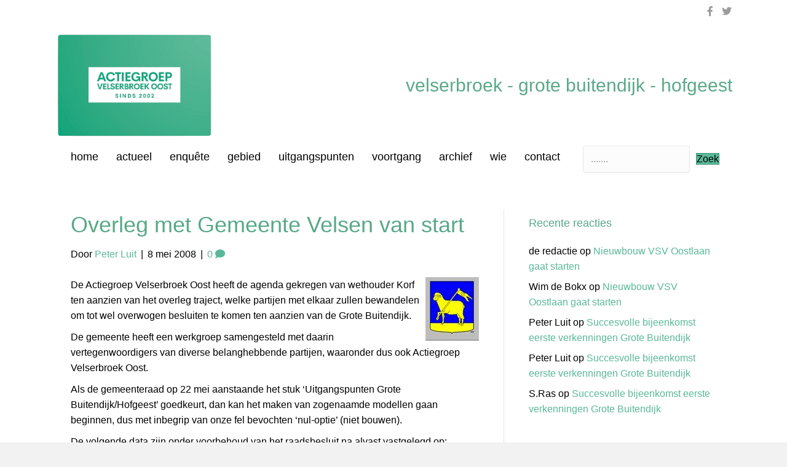

--- FILE ---
content_type: text/html; charset=UTF-8
request_url: https://www.velserbroek.net/2008/05/overleg-met-gemeente-velsen-van-start/
body_size: 10753
content:
<!DOCTYPE html>
<html lang="nl-NL">
<head>
<meta charset="UTF-8" />
<meta name='viewport' content='width=device-width, initial-scale=1.0' />
<meta http-equiv='X-UA-Compatible' content='IE=edge' />
<link rel="profile" href="https://gmpg.org/xfn/11" />
<title>Overleg met Gemeente Velsen van start &#8211; velserbroek</title>
<meta name='robots' content='max-image-preview:large' />
<link rel="alternate" type="application/rss+xml" title="velserbroek &raquo; feed" href="https://www.velserbroek.net/feed/" />
<link rel="alternate" type="application/rss+xml" title="velserbroek &raquo; reacties feed" href="https://www.velserbroek.net/comments/feed/" />
<link rel="alternate" type="application/rss+xml" title="velserbroek &raquo; Overleg met Gemeente Velsen van start reacties feed" href="https://www.velserbroek.net/2008/05/overleg-met-gemeente-velsen-van-start/feed/" />
<link rel="alternate" title="oEmbed (JSON)" type="application/json+oembed" href="https://www.velserbroek.net/wp-json/oembed/1.0/embed?url=https%3A%2F%2Fwww.velserbroek.net%2F2008%2F05%2Foverleg-met-gemeente-velsen-van-start%2F" />
<link rel="alternate" title="oEmbed (XML)" type="text/xml+oembed" href="https://www.velserbroek.net/wp-json/oembed/1.0/embed?url=https%3A%2F%2Fwww.velserbroek.net%2F2008%2F05%2Foverleg-met-gemeente-velsen-van-start%2F&#038;format=xml" />
<link rel="preload" href="https://www.velserbroek.net/wp-content/plugins/bb-plugin/fonts/fontawesome/5.15.4/webfonts/fa-solid-900.woff2" as="font" type="font/woff2" crossorigin="anonymous">
<link rel="preload" href="https://www.velserbroek.net/wp-content/plugins/bb-plugin/fonts/fontawesome/5.15.4/webfonts/fa-brands-400.woff2" as="font" type="font/woff2" crossorigin="anonymous">
<style id='wp-img-auto-sizes-contain-inline-css'>
img:is([sizes=auto i],[sizes^="auto," i]){contain-intrinsic-size:3000px 1500px}
/*# sourceURL=wp-img-auto-sizes-contain-inline-css */
</style>
<style id='wp-emoji-styles-inline-css'>

	img.wp-smiley, img.emoji {
		display: inline !important;
		border: none !important;
		box-shadow: none !important;
		height: 1em !important;
		width: 1em !important;
		margin: 0 0.07em !important;
		vertical-align: -0.1em !important;
		background: none !important;
		padding: 0 !important;
	}
/*# sourceURL=wp-emoji-styles-inline-css */
</style>
<style id='wp-block-library-inline-css'>
:root{--wp-block-synced-color:#7a00df;--wp-block-synced-color--rgb:122,0,223;--wp-bound-block-color:var(--wp-block-synced-color);--wp-editor-canvas-background:#ddd;--wp-admin-theme-color:#007cba;--wp-admin-theme-color--rgb:0,124,186;--wp-admin-theme-color-darker-10:#006ba1;--wp-admin-theme-color-darker-10--rgb:0,107,160.5;--wp-admin-theme-color-darker-20:#005a87;--wp-admin-theme-color-darker-20--rgb:0,90,135;--wp-admin-border-width-focus:2px}@media (min-resolution:192dpi){:root{--wp-admin-border-width-focus:1.5px}}.wp-element-button{cursor:pointer}:root .has-very-light-gray-background-color{background-color:#eee}:root .has-very-dark-gray-background-color{background-color:#313131}:root .has-very-light-gray-color{color:#eee}:root .has-very-dark-gray-color{color:#313131}:root .has-vivid-green-cyan-to-vivid-cyan-blue-gradient-background{background:linear-gradient(135deg,#00d084,#0693e3)}:root .has-purple-crush-gradient-background{background:linear-gradient(135deg,#34e2e4,#4721fb 50%,#ab1dfe)}:root .has-hazy-dawn-gradient-background{background:linear-gradient(135deg,#faaca8,#dad0ec)}:root .has-subdued-olive-gradient-background{background:linear-gradient(135deg,#fafae1,#67a671)}:root .has-atomic-cream-gradient-background{background:linear-gradient(135deg,#fdd79a,#004a59)}:root .has-nightshade-gradient-background{background:linear-gradient(135deg,#330968,#31cdcf)}:root .has-midnight-gradient-background{background:linear-gradient(135deg,#020381,#2874fc)}:root{--wp--preset--font-size--normal:16px;--wp--preset--font-size--huge:42px}.has-regular-font-size{font-size:1em}.has-larger-font-size{font-size:2.625em}.has-normal-font-size{font-size:var(--wp--preset--font-size--normal)}.has-huge-font-size{font-size:var(--wp--preset--font-size--huge)}.has-text-align-center{text-align:center}.has-text-align-left{text-align:left}.has-text-align-right{text-align:right}.has-fit-text{white-space:nowrap!important}#end-resizable-editor-section{display:none}.aligncenter{clear:both}.items-justified-left{justify-content:flex-start}.items-justified-center{justify-content:center}.items-justified-right{justify-content:flex-end}.items-justified-space-between{justify-content:space-between}.screen-reader-text{border:0;clip-path:inset(50%);height:1px;margin:-1px;overflow:hidden;padding:0;position:absolute;width:1px;word-wrap:normal!important}.screen-reader-text:focus{background-color:#ddd;clip-path:none;color:#444;display:block;font-size:1em;height:auto;left:5px;line-height:normal;padding:15px 23px 14px;text-decoration:none;top:5px;width:auto;z-index:100000}html :where(.has-border-color){border-style:solid}html :where([style*=border-top-color]){border-top-style:solid}html :where([style*=border-right-color]){border-right-style:solid}html :where([style*=border-bottom-color]){border-bottom-style:solid}html :where([style*=border-left-color]){border-left-style:solid}html :where([style*=border-width]){border-style:solid}html :where([style*=border-top-width]){border-top-style:solid}html :where([style*=border-right-width]){border-right-style:solid}html :where([style*=border-bottom-width]){border-bottom-style:solid}html :where([style*=border-left-width]){border-left-style:solid}html :where(img[class*=wp-image-]){height:auto;max-width:100%}:where(figure){margin:0 0 1em}html :where(.is-position-sticky){--wp-admin--admin-bar--position-offset:var(--wp-admin--admin-bar--height,0px)}@media screen and (max-width:600px){html :where(.is-position-sticky){--wp-admin--admin-bar--position-offset:0px}}

/*# sourceURL=wp-block-library-inline-css */
</style><style id='global-styles-inline-css'>
:root{--wp--preset--aspect-ratio--square: 1;--wp--preset--aspect-ratio--4-3: 4/3;--wp--preset--aspect-ratio--3-4: 3/4;--wp--preset--aspect-ratio--3-2: 3/2;--wp--preset--aspect-ratio--2-3: 2/3;--wp--preset--aspect-ratio--16-9: 16/9;--wp--preset--aspect-ratio--9-16: 9/16;--wp--preset--color--black: #000000;--wp--preset--color--cyan-bluish-gray: #abb8c3;--wp--preset--color--white: #ffffff;--wp--preset--color--pale-pink: #f78da7;--wp--preset--color--vivid-red: #cf2e2e;--wp--preset--color--luminous-vivid-orange: #ff6900;--wp--preset--color--luminous-vivid-amber: #fcb900;--wp--preset--color--light-green-cyan: #7bdcb5;--wp--preset--color--vivid-green-cyan: #00d084;--wp--preset--color--pale-cyan-blue: #8ed1fc;--wp--preset--color--vivid-cyan-blue: #0693e3;--wp--preset--color--vivid-purple: #9b51e0;--wp--preset--color--fl-heading-text: #57a986;--wp--preset--color--fl-body-bg: #f2f2f2;--wp--preset--color--fl-body-text: #000000;--wp--preset--color--fl-accent: #59b897;--wp--preset--color--fl-accent-hover: #59b897;--wp--preset--color--fl-topbar-bg: #ffffff;--wp--preset--color--fl-topbar-text: #000000;--wp--preset--color--fl-topbar-link: #428bca;--wp--preset--color--fl-topbar-hover: #428bca;--wp--preset--color--fl-header-bg: #ffffff;--wp--preset--color--fl-header-text: #000000;--wp--preset--color--fl-header-link: #428bca;--wp--preset--color--fl-header-hover: #428bca;--wp--preset--color--fl-nav-bg: #ffffff;--wp--preset--color--fl-nav-link: #428bca;--wp--preset--color--fl-nav-hover: #428bca;--wp--preset--color--fl-content-bg: #ffffff;--wp--preset--color--fl-footer-widgets-bg: #ffffff;--wp--preset--color--fl-footer-widgets-text: #000000;--wp--preset--color--fl-footer-widgets-link: #428bca;--wp--preset--color--fl-footer-widgets-hover: #428bca;--wp--preset--color--fl-footer-bg: #ffffff;--wp--preset--color--fl-footer-text: #000000;--wp--preset--color--fl-footer-link: #428bca;--wp--preset--color--fl-footer-hover: #428bca;--wp--preset--gradient--vivid-cyan-blue-to-vivid-purple: linear-gradient(135deg,rgb(6,147,227) 0%,rgb(155,81,224) 100%);--wp--preset--gradient--light-green-cyan-to-vivid-green-cyan: linear-gradient(135deg,rgb(122,220,180) 0%,rgb(0,208,130) 100%);--wp--preset--gradient--luminous-vivid-amber-to-luminous-vivid-orange: linear-gradient(135deg,rgb(252,185,0) 0%,rgb(255,105,0) 100%);--wp--preset--gradient--luminous-vivid-orange-to-vivid-red: linear-gradient(135deg,rgb(255,105,0) 0%,rgb(207,46,46) 100%);--wp--preset--gradient--very-light-gray-to-cyan-bluish-gray: linear-gradient(135deg,rgb(238,238,238) 0%,rgb(169,184,195) 100%);--wp--preset--gradient--cool-to-warm-spectrum: linear-gradient(135deg,rgb(74,234,220) 0%,rgb(151,120,209) 20%,rgb(207,42,186) 40%,rgb(238,44,130) 60%,rgb(251,105,98) 80%,rgb(254,248,76) 100%);--wp--preset--gradient--blush-light-purple: linear-gradient(135deg,rgb(255,206,236) 0%,rgb(152,150,240) 100%);--wp--preset--gradient--blush-bordeaux: linear-gradient(135deg,rgb(254,205,165) 0%,rgb(254,45,45) 50%,rgb(107,0,62) 100%);--wp--preset--gradient--luminous-dusk: linear-gradient(135deg,rgb(255,203,112) 0%,rgb(199,81,192) 50%,rgb(65,88,208) 100%);--wp--preset--gradient--pale-ocean: linear-gradient(135deg,rgb(255,245,203) 0%,rgb(182,227,212) 50%,rgb(51,167,181) 100%);--wp--preset--gradient--electric-grass: linear-gradient(135deg,rgb(202,248,128) 0%,rgb(113,206,126) 100%);--wp--preset--gradient--midnight: linear-gradient(135deg,rgb(2,3,129) 0%,rgb(40,116,252) 100%);--wp--preset--font-size--small: 13px;--wp--preset--font-size--medium: 20px;--wp--preset--font-size--large: 36px;--wp--preset--font-size--x-large: 42px;--wp--preset--spacing--20: 0.44rem;--wp--preset--spacing--30: 0.67rem;--wp--preset--spacing--40: 1rem;--wp--preset--spacing--50: 1.5rem;--wp--preset--spacing--60: 2.25rem;--wp--preset--spacing--70: 3.38rem;--wp--preset--spacing--80: 5.06rem;--wp--preset--shadow--natural: 6px 6px 9px rgba(0, 0, 0, 0.2);--wp--preset--shadow--deep: 12px 12px 50px rgba(0, 0, 0, 0.4);--wp--preset--shadow--sharp: 6px 6px 0px rgba(0, 0, 0, 0.2);--wp--preset--shadow--outlined: 6px 6px 0px -3px rgb(255, 255, 255), 6px 6px rgb(0, 0, 0);--wp--preset--shadow--crisp: 6px 6px 0px rgb(0, 0, 0);}:where(.is-layout-flex){gap: 0.5em;}:where(.is-layout-grid){gap: 0.5em;}body .is-layout-flex{display: flex;}.is-layout-flex{flex-wrap: wrap;align-items: center;}.is-layout-flex > :is(*, div){margin: 0;}body .is-layout-grid{display: grid;}.is-layout-grid > :is(*, div){margin: 0;}:where(.wp-block-columns.is-layout-flex){gap: 2em;}:where(.wp-block-columns.is-layout-grid){gap: 2em;}:where(.wp-block-post-template.is-layout-flex){gap: 1.25em;}:where(.wp-block-post-template.is-layout-grid){gap: 1.25em;}.has-black-color{color: var(--wp--preset--color--black) !important;}.has-cyan-bluish-gray-color{color: var(--wp--preset--color--cyan-bluish-gray) !important;}.has-white-color{color: var(--wp--preset--color--white) !important;}.has-pale-pink-color{color: var(--wp--preset--color--pale-pink) !important;}.has-vivid-red-color{color: var(--wp--preset--color--vivid-red) !important;}.has-luminous-vivid-orange-color{color: var(--wp--preset--color--luminous-vivid-orange) !important;}.has-luminous-vivid-amber-color{color: var(--wp--preset--color--luminous-vivid-amber) !important;}.has-light-green-cyan-color{color: var(--wp--preset--color--light-green-cyan) !important;}.has-vivid-green-cyan-color{color: var(--wp--preset--color--vivid-green-cyan) !important;}.has-pale-cyan-blue-color{color: var(--wp--preset--color--pale-cyan-blue) !important;}.has-vivid-cyan-blue-color{color: var(--wp--preset--color--vivid-cyan-blue) !important;}.has-vivid-purple-color{color: var(--wp--preset--color--vivid-purple) !important;}.has-black-background-color{background-color: var(--wp--preset--color--black) !important;}.has-cyan-bluish-gray-background-color{background-color: var(--wp--preset--color--cyan-bluish-gray) !important;}.has-white-background-color{background-color: var(--wp--preset--color--white) !important;}.has-pale-pink-background-color{background-color: var(--wp--preset--color--pale-pink) !important;}.has-vivid-red-background-color{background-color: var(--wp--preset--color--vivid-red) !important;}.has-luminous-vivid-orange-background-color{background-color: var(--wp--preset--color--luminous-vivid-orange) !important;}.has-luminous-vivid-amber-background-color{background-color: var(--wp--preset--color--luminous-vivid-amber) !important;}.has-light-green-cyan-background-color{background-color: var(--wp--preset--color--light-green-cyan) !important;}.has-vivid-green-cyan-background-color{background-color: var(--wp--preset--color--vivid-green-cyan) !important;}.has-pale-cyan-blue-background-color{background-color: var(--wp--preset--color--pale-cyan-blue) !important;}.has-vivid-cyan-blue-background-color{background-color: var(--wp--preset--color--vivid-cyan-blue) !important;}.has-vivid-purple-background-color{background-color: var(--wp--preset--color--vivid-purple) !important;}.has-black-border-color{border-color: var(--wp--preset--color--black) !important;}.has-cyan-bluish-gray-border-color{border-color: var(--wp--preset--color--cyan-bluish-gray) !important;}.has-white-border-color{border-color: var(--wp--preset--color--white) !important;}.has-pale-pink-border-color{border-color: var(--wp--preset--color--pale-pink) !important;}.has-vivid-red-border-color{border-color: var(--wp--preset--color--vivid-red) !important;}.has-luminous-vivid-orange-border-color{border-color: var(--wp--preset--color--luminous-vivid-orange) !important;}.has-luminous-vivid-amber-border-color{border-color: var(--wp--preset--color--luminous-vivid-amber) !important;}.has-light-green-cyan-border-color{border-color: var(--wp--preset--color--light-green-cyan) !important;}.has-vivid-green-cyan-border-color{border-color: var(--wp--preset--color--vivid-green-cyan) !important;}.has-pale-cyan-blue-border-color{border-color: var(--wp--preset--color--pale-cyan-blue) !important;}.has-vivid-cyan-blue-border-color{border-color: var(--wp--preset--color--vivid-cyan-blue) !important;}.has-vivid-purple-border-color{border-color: var(--wp--preset--color--vivid-purple) !important;}.has-vivid-cyan-blue-to-vivid-purple-gradient-background{background: var(--wp--preset--gradient--vivid-cyan-blue-to-vivid-purple) !important;}.has-light-green-cyan-to-vivid-green-cyan-gradient-background{background: var(--wp--preset--gradient--light-green-cyan-to-vivid-green-cyan) !important;}.has-luminous-vivid-amber-to-luminous-vivid-orange-gradient-background{background: var(--wp--preset--gradient--luminous-vivid-amber-to-luminous-vivid-orange) !important;}.has-luminous-vivid-orange-to-vivid-red-gradient-background{background: var(--wp--preset--gradient--luminous-vivid-orange-to-vivid-red) !important;}.has-very-light-gray-to-cyan-bluish-gray-gradient-background{background: var(--wp--preset--gradient--very-light-gray-to-cyan-bluish-gray) !important;}.has-cool-to-warm-spectrum-gradient-background{background: var(--wp--preset--gradient--cool-to-warm-spectrum) !important;}.has-blush-light-purple-gradient-background{background: var(--wp--preset--gradient--blush-light-purple) !important;}.has-blush-bordeaux-gradient-background{background: var(--wp--preset--gradient--blush-bordeaux) !important;}.has-luminous-dusk-gradient-background{background: var(--wp--preset--gradient--luminous-dusk) !important;}.has-pale-ocean-gradient-background{background: var(--wp--preset--gradient--pale-ocean) !important;}.has-electric-grass-gradient-background{background: var(--wp--preset--gradient--electric-grass) !important;}.has-midnight-gradient-background{background: var(--wp--preset--gradient--midnight) !important;}.has-small-font-size{font-size: var(--wp--preset--font-size--small) !important;}.has-medium-font-size{font-size: var(--wp--preset--font-size--medium) !important;}.has-large-font-size{font-size: var(--wp--preset--font-size--large) !important;}.has-x-large-font-size{font-size: var(--wp--preset--font-size--x-large) !important;}
/*# sourceURL=global-styles-inline-css */
</style>

<style id='classic-theme-styles-inline-css'>
/*! This file is auto-generated */
.wp-block-button__link{color:#fff;background-color:#32373c;border-radius:9999px;box-shadow:none;text-decoration:none;padding:calc(.667em + 2px) calc(1.333em + 2px);font-size:1.125em}.wp-block-file__button{background:#32373c;color:#fff;text-decoration:none}
/*# sourceURL=/wp-includes/css/classic-themes.min.css */
</style>
<link rel='stylesheet' id='font-awesome-5-css' href='https://www.velserbroek.net/wp-content/plugins/bb-plugin/fonts/fontawesome/5.15.4/css/all.min.css?ver=2.10.0.5' media='all' />
<link rel='stylesheet' id='fl-builder-layout-bundle-a5076353637b94773a0d6c39ec79011a-css' href='https://www.velserbroek.net/wp-content/uploads/bb-plugin/cache/a5076353637b94773a0d6c39ec79011a-layout-bundle.css?ver=2.10.0.5-1.5.2.1' media='all' />
<link rel='stylesheet' id='jquery-magnificpopup-css' href='https://www.velserbroek.net/wp-content/plugins/bb-plugin/css/jquery.magnificpopup.min.css?ver=2.10.0.5' media='all' />
<link rel='stylesheet' id='base-css' href='https://www.velserbroek.net/wp-content/themes/bb-theme/css/base.min.css?ver=1.7.19.1' media='all' />
<link rel='stylesheet' id='fl-automator-skin-css' href='https://www.velserbroek.net/wp-content/uploads/bb-theme/skin-696fa5187d669.css?ver=1.7.19.1' media='all' />
<link rel='stylesheet' id='fl-child-theme-css' href='https://www.velserbroek.net/wp-content/themes/bb-theme-child/style.css?ver=6.9' media='all' />
<script src="https://www.velserbroek.net/wp-includes/js/jquery/jquery.min.js?ver=3.7.1" id="jquery-core-js"></script>
<script src="https://www.velserbroek.net/wp-includes/js/jquery/jquery-migrate.min.js?ver=3.4.1" id="jquery-migrate-js"></script>
<link rel="https://api.w.org/" href="https://www.velserbroek.net/wp-json/" /><link rel="alternate" title="JSON" type="application/json" href="https://www.velserbroek.net/wp-json/wp/v2/posts/260" /><link rel="EditURI" type="application/rsd+xml" title="RSD" href="https://www.velserbroek.net/xmlrpc.php?rsd" />
<meta name="generator" content="WordPress 6.9" />
<link rel="canonical" href="https://www.velserbroek.net/2008/05/overleg-met-gemeente-velsen-van-start/" />
<link rel='shortlink' href='https://www.velserbroek.net/?p=260' />
<style>.recentcomments a{display:inline !important;padding:0 !important;margin:0 !important;}</style>		<style id="wp-custom-css">
			/* Add font */
h1, h2, h3, h4, h5, h6 {
font-family: variex ,sans-serif;
font-weight: 300;
font-style: normal;
}


/* Underline From Center */
.hvr-underline-from-center {

vertical-align: middle;
-webkit-transform: perspective(1px) translateZ(0);
transform: perspective(1px) translateZ(0);
box-shadow: 0 0 1px transparent;
position: relative;
overflow: hidden;
}
.hvr-underline-from-center:before {
content: "";
position: absolute;
z-index: -1;
left: 50%;
right: 50%;
bottom: 1;
background: #5AA988;
height: 4px;
-webkit-transition-property: left, right;
transition-property: left, right;
-webkit-transition-duration: 0.3s;
transition-duration: 0.3s;
-webkit-transition-timing-function: ease-out;
transition-timing-function: ease-out;
}
.hvr-underline-from-center:hover:before, .hvr-underline-from-center:focus:before, .hvr-underline-from-center:active:before {
left: 0;
right: 0;
}

li[class*="current"] > a {
	color: #5AA988 !important;
	border-width: 4px;
    border-bottom-style:solid;
}

.row {
    margin-right: -30px;
    margin-left: -30px;
}		</style>
		</head>
<body class="wp-singular post-template-default single single-post postid-260 single-format-standard wp-theme-bb-theme wp-child-theme-bb-theme-child fl-builder-2-10-0-5 fl-themer-1-5-2-1 fl-theme-1-7-19-1 fl-no-js fl-theme-builder-header fl-theme-builder-header-header fl-framework-base fl-preset-default fl-full-width fl-has-sidebar fl-search-active" itemscope="itemscope" itemtype="https://schema.org/WebPage">
<a aria-label="Spring naar content" class="fl-screen-reader-text" href="#fl-main-content">Spring naar content</a><div class="fl-page">
	<header class="fl-builder-content fl-builder-content-1730 fl-builder-global-templates-locked" data-post-id="1730" data-type="header" data-sticky="1" data-sticky-on="" data-sticky-breakpoint="medium" data-shrink="1" data-overlay="0" data-overlay-bg="default" data-shrink-image-height="50px" role="banner" itemscope="itemscope" itemtype="http://schema.org/WPHeader"><div class="fl-row fl-row-full-width fl-row-bg-color fl-node-5f1c24f606347 fl-row-default-height fl-row-align-center fl-visible-desktop fl-visible-large fl-visible-medium" data-node="5f1c24f606347">
	<div class="fl-row-content-wrap">
						<div class="fl-row-content fl-row-fixed-width fl-node-content">
		
<div class="fl-col-group fl-node-5f1c24f606386 fl-col-group-equal-height fl-col-group-align-center" data-node="5f1c24f606386">
			<div class="fl-col fl-node-5f1c24f60641a fl-col-bg-color" data-node="5f1c24f60641a">
	<div class="fl-col-content fl-node-content"><div class="fl-module fl-module-icon-group fl-node-5f1c24f60645e" data-node="5f1c24f60645e">
	<div class="fl-module-content fl-node-content">
		<div class="fl-icon-group">
	<span class="fl-icon">
								<a href="https://www.facebook.com/grotebuitendijk" target="_blank" rel="noopener" >
							<i class="fab fa-facebook-f" aria-hidden="true"></i>
						</a>
			</span>
		<span class="fl-icon">
								<a href="https://twitter.com/velserbroek" target="_blank" rel="noopener" >
							<i class="fab fa-twitter" aria-hidden="true"></i>
						</a>
			</span>
	</div>
	</div>
</div>
</div>
</div>
	</div>
		</div>
	</div>
</div>
<div class="fl-row fl-row-full-width fl-row-bg-color fl-node-5f1c24f6061b6 fl-row-default-height fl-row-align-center" data-node="5f1c24f6061b6">
	<div class="fl-row-content-wrap">
						<div class="fl-row-content fl-row-fixed-width fl-node-content">
		
<div class="fl-col-group fl-node-5f1c24f606201 fl-col-group-equal-height fl-col-group-align-center fl-col-group-custom-width" data-node="5f1c24f606201">
			<div class="fl-col fl-node-up80a93slwc4 fl-col-bg-color fl-col-small" data-node="up80a93slwc4">
	<div class="fl-col-content fl-node-content"><div class="fl-module fl-module-photo fl-node-aicydwrep4fv" data-node="aicydwrep4fv">
	<div class="fl-module-content fl-node-content">
		<div role="figure" class="fl-photo fl-photo-align-center" itemscope itemtype="https://schema.org/ImageObject">
	<div class="fl-photo-content fl-photo-img-png">
				<a href="https://www.velserbroek.net/" target="_self" itemprop="url">
				<img loading="lazy" decoding="async" class="fl-photo-img wp-image-1964 size-full" src="https://www.velserbroek.net/wp-content/uploads/2020/07/logo-avo.png" alt="logo-avo" height="932" width="1374" title="logo-avo"  data-no-lazy="1" itemprop="image" srcset="https://www.velserbroek.net/wp-content/uploads/2020/07/logo-avo.png 1374w, https://www.velserbroek.net/wp-content/uploads/2020/07/logo-avo-300x203.png 300w, https://www.velserbroek.net/wp-content/uploads/2020/07/logo-avo-1024x695.png 1024w, https://www.velserbroek.net/wp-content/uploads/2020/07/logo-avo-768x521.png 768w" sizes="auto, (max-width: 1374px) 100vw, 1374px" />
				</a>
					</div>
	</div>
	</div>
</div>
</div>
</div>
			<div class="fl-col fl-node-5f1c24f60624e fl-col-bg-color fl-col-small-custom-width" data-node="5f1c24f60624e">
	<div class="fl-col-content fl-node-content"><div class="fl-module fl-module-heading fl-node-5f1c24f6062cc" data-node="5f1c24f6062cc">
	<div class="fl-module-content fl-node-content">
		<h1 class="fl-heading">
		<a
		href="https://www.velserbroek.net"
		title="velserbroek - grote buitendijk - hofgeest"
		target="_self"
			>
		<span class="fl-heading-text">velserbroek - grote buitendijk - hofgeest</span>
		</a>
	</h1>
	</div>
</div>
</div>
</div>
	</div>

<div class="fl-col-group fl-node-5f1c25595a5e5" data-node="5f1c25595a5e5">
			<div class="fl-col fl-node-5f1c25595a75e fl-col-bg-color" data-node="5f1c25595a75e">
	<div class="fl-col-content fl-node-content"><div class="fl-module fl-module-menu fl-node-5f1c24f606309" data-node="5f1c24f606309">
	<div class="fl-module-content fl-node-content">
		<div class="fl-menu fl-menu-responsive-toggle-mobile">
	<button class="fl-menu-mobile-toggle hamburger fl-content-ui-button" aria-haspopup="menu" aria-label="Menu"><span class="fl-menu-icon svg-container"><svg version="1.1" class="hamburger-menu" xmlns="http://www.w3.org/2000/svg" xmlns:xlink="http://www.w3.org/1999/xlink" viewBox="0 0 512 512">
<rect class="fl-hamburger-menu-top" width="512" height="102"/>
<rect class="fl-hamburger-menu-middle" y="205" width="512" height="102"/>
<rect class="fl-hamburger-menu-bottom" y="410" width="512" height="102"/>
</svg>
</span></button>	<div class="fl-clear"></div>
	<nav role="navigation" aria-label="Menu" itemscope="itemscope" itemtype="https://schema.org/SiteNavigationElement"><ul id="menu-menu" class="menu fl-menu-horizontal fl-toggle-arrows"><li id="menu-item-1353" class="menu-item menu-item-type-custom menu-item-object-custom menu-item-home"><a role="menuitem" href="https://www.velserbroek.net">home</a></li><li id="menu-item-1770" class="menu-item menu-item-type-post_type menu-item-object-page"><a role="menuitem" href="https://www.velserbroek.net/actueel/">actueel</a></li><li id="menu-item-1959" class="menu-item menu-item-type-post_type menu-item-object-page"><a role="menuitem" href="https://www.velserbroek.net/enquete/">enquête</a></li><li id="menu-item-1357" class="menu-item menu-item-type-post_type menu-item-object-page"><a role="menuitem" href="https://www.velserbroek.net/gebied/">gebied</a></li><li id="menu-item-1362" class="menu-item menu-item-type-post_type menu-item-object-page"><a role="menuitem" href="https://www.velserbroek.net/about/">uitgangspunten</a></li><li id="menu-item-1360" class="menu-item menu-item-type-post_type menu-item-object-page"><a role="menuitem" href="https://www.velserbroek.net/voortgang/">voortgang</a></li><li id="menu-item-1358" class="menu-item menu-item-type-post_type menu-item-object-page"><a role="menuitem" href="https://www.velserbroek.net/archief/">archief</a></li><li id="menu-item-1364" class="menu-item menu-item-type-post_type menu-item-object-page"><a role="menuitem" href="https://www.velserbroek.net/wie/">wie</a></li><li id="menu-item-1365" class="menu-item menu-item-type-post_type menu-item-object-page"><a role="menuitem" href="https://www.velserbroek.net/contact/">contact</a></li></ul></nav></div>
	</div>
</div>
</div>
</div>
			<div class="fl-col fl-node-jtqa6d4flzpi fl-col-bg-color fl-col-small" data-node="jtqa6d4flzpi">
	<div class="fl-col-content fl-node-content"><div class="fl-module fl-module-search fl-node-ust5q7wlk6ni" data-node="ust5q7wlk6ni">
	<div class="fl-module-content fl-node-content">
		<div class="fl-search-form fl-search-form-inline fl-search-form-width-full"
	>
	<div class="fl-search-form-wrap">
		<div class="fl-search-form-fields">
			<div class="fl-search-form-input-wrap">
				<form role="search" aria-label="Search form" method="get" action="https://www.velserbroek.net/">
	<div class="fl-form-field">
		<input type="search" aria-label="Search input" class="fl-search-text" placeholder="......." value="" name="s" />

			</div>
	</form>
			</div>
			<div  class="fl-button-wrap fl-button-width-auto fl-button-center">
			<a role="button" tabindex="0"     class="fl-button" >
							<span class="fl-button-text">Zoek</span>
					</a role=&quot;button&quot; tabindex=&quot;0&quot;>
	</div>
		</div>
	</div>
</div>
	</div>
</div>
</div>
</div>
	</div>
		</div>
	</div>
</div>
</header>	<div id="fl-main-content" class="fl-page-content" itemprop="mainContentOfPage" role="main">

		
<div class="container">
	<div class="row">

		
		<div class="fl-content fl-content-left col-md-8">
			<article class="fl-post post-260 post type-post status-publish format-standard hentry category-gemeente tag-grote-buitendijk tag-overleg-met-gemeente" id="fl-post-260" itemscope itemtype="https://schema.org/BlogPosting">

	
	<header class="fl-post-header">
		<h1 class="fl-post-title" itemprop="headline">
			Overleg met Gemeente Velsen van start					</h1>
		<div class="fl-post-meta fl-post-meta-top"><span class="fl-post-author">Door <a href="https://www.velserbroek.net/author/peter-luit/"><span>Peter Luit</span></a></span><span class="fl-sep"> | </span><span class="fl-post-date">8 mei 2008</span><span class="fl-sep"> | </span><span class="fl-comments-popup-link"><a href="https://www.velserbroek.net/2008/05/overleg-met-gemeente-velsen-van-start/#respond" tabindex="-1" aria-hidden="true"><span aria-label="Reacties: 0">0 <i aria-hidden="true" class="fas fa-comment"></i></span></a></span></div><meta itemscope itemprop="mainEntityOfPage" itemtype="https://schema.org/WebPage" itemid="https://www.velserbroek.net/2008/05/overleg-met-gemeente-velsen-van-start/" content="Overleg met Gemeente Velsen van start" /><meta itemprop="datePublished" content="2008-05-08" /><meta itemprop="dateModified" content="2008-05-08" /><div itemprop="publisher" itemscope itemtype="https://schema.org/Organization"><meta itemprop="name" content="velserbroek"></div><div itemscope itemprop="author" itemtype="https://schema.org/Person"><meta itemprop="url" content="https://www.velserbroek.net/author/peter-luit/" /><meta itemprop="name" content="Peter Luit" /></div><div itemprop="interactionStatistic" itemscope itemtype="https://schema.org/InteractionCounter"><meta itemprop="interactionType" content="https://schema.org/CommentAction" /><meta itemprop="userInteractionCount" content="0" /></div>	</header><!-- .fl-post-header -->

	
	
	<div class="fl-post-content clearfix" itemprop="text">
		<p><img decoding="async" src="https://www.velserbroek.net/wp-content/uploads/2008/03/velsen.jpeg" alt="velsen.jpeg" style="margin: 0px 0px 5px 5px; float: right" border="0" height="103" width="87" />De Actiegroep Velserbroek Oost heeft de agenda gekregen van wethouder Korf ten aanzien van het overleg traject, welke partijen met elkaar zullen bewandelen om tot wel overwogen besluiten te komen ten aanzien van de Grote Buitendijk.</p>
<p>De gemeente heeft een werkgroep samengesteld met daarin vertegenwoordigers van diverse belanghebbende partijen, waaronder dus ook Actiegroep Velserbroek Oost.</p>
<p>Als de gemeenteraad op 22 mei aanstaande het stuk &#8216;Uitgangspunten Grote Buitendijk/Hofgeest&#8217; goedkeurt, dan kan het maken van zogenaamde modellen gaan beginnen, dus met inbegrip van onze fel bevochten &#8216;nul-optie&#8217; (niet bouwen).</p>
<p>De volgende data zijn onder voorbehoud van het raadsbesluit na alvast vastgelegd op:</p>
<p>• 29 mei 19:30-21:00 uur in het Polderhuis.<br />
• 12 juni<br />
• 21 augustus<br />
• 4 september</p>
<p>In het najaar hoopt men een besluit in hoofdlijnen te kunnen nemen.</p>
<p>Voor de eerste bijeenkomst volgt binnenkort een inhoudelijke agenda. <strong>Pas op:</strong> dit is geen openbare bijeenkomst, waarin ook van gedachten kan worden gewisseld met de bewoners.</p>
<p><em>Wel willen wij iedereen graag wederom de gelegenheid geven, inhoudelijke punten aan ons door te geven. Wij zijn er immers voor uw belangen, dus elke suggestie is <a href="mailto:velserbroek@luit.nl" target="_blank">welkom</a>.</em></p>
<p>Op 21 juni houdt de Actiegroep Velserbroek Oost een openbare bijeenkomst in het Polderhuis. Ook daarvan wordt binnenkort het inhoudelijke programma bekend gemaakt.</p>
	</div><!-- .fl-post-content -->

	
	<div class="fl-post-meta fl-post-meta-bottom"><div class="fl-post-cats-tags">Geplaatst in <a href="https://www.velserbroek.net/category/gemeente/" rel="category tag">Gemeente</a>en getagd met <a href="https://www.velserbroek.net/tag/grote-buitendijk/" rel="tag">Grote Buitendijk</a>, <a href="https://www.velserbroek.net/tag/overleg-met-gemeente/" rel="tag">overleg met gemeente</a></div></div>		
</article>
<div class="fl-comments">

	
			<div id="respond" class="comment-respond">
		<h3 id="reply-title" class="comment-reply-title">Laat een reactie achter <small><a rel="nofollow" id="cancel-comment-reply-link" href="/2008/05/overleg-met-gemeente-velsen-van-start/#respond" style="display:none;">Antwoord annuleren</a></small></h3><form action="https://www.velserbroek.net/wp-comments-post.php" method="post" id="fl-comment-form" class="fl-comment-form"><label for="fl-comment">Reacties</label><textarea id="fl-comment" name="comment" class="form-control" cols="60" rows="8"></textarea><br /><label for="fl-author">Naam  (vereist)</label>
									<input type="text" id="fl-author" name="author" class="form-control" value="" aria-required="true" /><br />
<label for="fl-email">E-mailadres (zal niet zichtbaar zijn) (vereist)</label>
									<input type="text" id="fl-email" name="email" class="form-control" value="" aria-required="true" /><br />
<label for="fl-url">Website</label>
									<input type="text" id="fl-url" name="url" class="form-control" value="" /><br />
<p class="form-submit"><input name="submit" type="submit" id="fl-comment-form-submit" class="btn btn-primary" value="Reactie plaatsen" /> <input type='hidden' name='comment_post_ID' value='260' id='comment_post_ID' />
<input type='hidden' name='comment_parent' id='comment_parent' value='0' />
</p><p style="display: none;"><input type="hidden" id="akismet_comment_nonce" name="akismet_comment_nonce" value="f6e921d6b3" /></p><p style="display: none !important;" class="akismet-fields-container" data-prefix="ak_"><label>&#916;<textarea name="ak_hp_textarea" cols="45" rows="8" maxlength="100"></textarea></label><input type="hidden" id="ak_js_1" name="ak_js" value="211"/><script>document.getElementById( "ak_js_1" ).setAttribute( "value", ( new Date() ).getTime() );</script></p></form>	</div><!-- #respond -->
		</div>


<!-- .fl-post -->
		</div>

		<div class="fl-sidebar  fl-sidebar-right fl-sidebar-display-desktop col-md-4" itemscope="itemscope" itemtype="https://schema.org/WPSideBar">
		<aside id="recent-comments-2" class="fl-widget widget_recent_comments"><h4 class="fl-widget-title">Recente reacties</h4><ul id="recentcomments"><li class="recentcomments"><span class="comment-author-link">de redactie</span> op <a href="https://www.velserbroek.net/2025/09/nieuwbouw-vsv-oostlaan-gaat-starten/#comment-8015">Nieuwbouw VSV Oostlaan gaat starten</a></li><li class="recentcomments"><span class="comment-author-link">Wim de Bokx</span> op <a href="https://www.velserbroek.net/2025/09/nieuwbouw-vsv-oostlaan-gaat-starten/#comment-8014">Nieuwbouw VSV Oostlaan gaat starten</a></li><li class="recentcomments"><span class="comment-author-link">Peter Luit</span> op <a href="https://www.velserbroek.net/2025/07/succesvolle-bijeenkomst-eerste-verkenningen-grote-buitendijk/#comment-8009">Succesvolle bijeenkomst eerste verkenningen Grote Buitendijk</a></li><li class="recentcomments"><span class="comment-author-link">Peter Luit</span> op <a href="https://www.velserbroek.net/2025/07/succesvolle-bijeenkomst-eerste-verkenningen-grote-buitendijk/#comment-8008">Succesvolle bijeenkomst eerste verkenningen Grote Buitendijk</a></li><li class="recentcomments"><span class="comment-author-link">S.Ras</span> op <a href="https://www.velserbroek.net/2025/07/succesvolle-bijeenkomst-eerste-verkenningen-grote-buitendijk/#comment-8006">Succesvolle bijeenkomst eerste verkenningen Grote Buitendijk</a></li></ul></aside><aside id="categories-2" class="fl-widget widget_categories"><h4 class="fl-widget-title">Onderwerpen</h4>
			<ul>
					<li class="cat-item cat-item-14"><a href="https://www.velserbroek.net/category/agenda/">Agenda</a>
</li>
	<li class="cat-item cat-item-110"><a href="https://www.velserbroek.net/category/cijfers/">Cijfers</a>
</li>
	<li class="cat-item cat-item-1"><a href="https://www.velserbroek.net/category/diversen/">Diversen</a>
</li>
	<li class="cat-item cat-item-8"><a href="https://www.velserbroek.net/category/gemeente/">Gemeente</a>
</li>
	<li class="cat-item cat-item-131"><a href="https://www.velserbroek.net/category/geruchten/">Geruchten</a>
</li>
	<li class="cat-item cat-item-5"><a href="https://www.velserbroek.net/category/media/">Media</a>
</li>
	<li class="cat-item cat-item-23"><a href="https://www.velserbroek.net/category/milieu/">Natuur/Milieu</a>
</li>
	<li class="cat-item cat-item-25"><a href="https://www.velserbroek.net/category/overheid/">Overheid</a>
</li>
	<li class="cat-item cat-item-169"><a href="https://www.velserbroek.net/category/plan/">Plan</a>
</li>
	<li class="cat-item cat-item-54"><a href="https://www.velserbroek.net/category/politiek/">politiek</a>
</li>
	<li class="cat-item cat-item-11"><a href="https://www.velserbroek.net/category/provincie/">Provincie</a>
</li>
	<li class="cat-item cat-item-172"><a href="https://www.velserbroek.net/category/visie/">Visie</a>
</li>
			</ul>

			</aside>	</div>

	</div>
</div>


	</div><!-- .fl-page-content -->
		<footer class="fl-page-footer-wrap" itemscope="itemscope" itemtype="https://schema.org/WPFooter"  role="contentinfo">
		<div class="fl-page-footer">
	<div class="fl-page-footer-container container">
		<div class="fl-page-footer-row row">
			<div class="col-md-12 text-center clearfix"><div class="fl-page-footer-text fl-page-footer-text-1">2026 velserbroek.net - realisatie door LUIT.nl</div></div>					</div>
	</div>
</div><!-- .fl-page-footer -->
	</footer>
		</div><!-- .fl-page -->
<script type="speculationrules">
{"prefetch":[{"source":"document","where":{"and":[{"href_matches":"/*"},{"not":{"href_matches":["/wp-*.php","/wp-admin/*","/wp-content/uploads/*","/wp-content/*","/wp-content/plugins/*","/wp-content/themes/bb-theme-child/*","/wp-content/themes/bb-theme/*","/*\\?(.+)"]}},{"not":{"selector_matches":"a[rel~=\"nofollow\"]"}},{"not":{"selector_matches":".no-prefetch, .no-prefetch a"}}]},"eagerness":"conservative"}]}
</script>
<script src="https://www.velserbroek.net/wp-content/plugins/bb-plugin/js/libs/jquery.imagesloaded.min.js?ver=2.10.0.5" id="imagesloaded-js"></script>
<script src="https://www.velserbroek.net/wp-content/plugins/bb-plugin/js/libs/jquery.ba-throttle-debounce.min.js?ver=2.10.0.5" id="jquery-throttle-js"></script>
<script src="https://www.velserbroek.net/wp-content/uploads/bb-plugin/cache/ff2594f4614297ddc223792834634042-layout-bundle.js?ver=2.10.0.5-1.5.2.1" id="fl-builder-layout-bundle-ff2594f4614297ddc223792834634042-js"></script>
<script src="https://www.velserbroek.net/wp-content/plugins/bb-plugin/js/libs/jquery.magnificpopup.min.js?ver=2.10.0.5" id="jquery-magnificpopup-js"></script>
<script src="https://www.velserbroek.net/wp-content/plugins/bb-plugin/js/libs/jquery.fitvids.min.js?ver=1.2" id="jquery-fitvids-js"></script>
<script src="https://www.velserbroek.net/wp-includes/js/comment-reply.min.js?ver=6.9" id="comment-reply-js" async data-wp-strategy="async" fetchpriority="low"></script>
<script id="fl-automator-js-extra">
var themeopts = {"medium_breakpoint":"992","mobile_breakpoint":"768","lightbox":"enabled","scrollTopPosition":"800"};
//# sourceURL=fl-automator-js-extra
</script>
<script src="https://www.velserbroek.net/wp-content/themes/bb-theme/js/theme.min.js?ver=1.7.19.1" id="fl-automator-js"></script>
<script defer src="https://www.velserbroek.net/wp-content/plugins/akismet/_inc/akismet-frontend.js?ver=1768924395" id="akismet-frontend-js"></script>
<script id="wp-emoji-settings" type="application/json">
{"baseUrl":"https://s.w.org/images/core/emoji/17.0.2/72x72/","ext":".png","svgUrl":"https://s.w.org/images/core/emoji/17.0.2/svg/","svgExt":".svg","source":{"concatemoji":"https://www.velserbroek.net/wp-includes/js/wp-emoji-release.min.js?ver=6.9"}}
</script>
<script type="module">
/*! This file is auto-generated */
const a=JSON.parse(document.getElementById("wp-emoji-settings").textContent),o=(window._wpemojiSettings=a,"wpEmojiSettingsSupports"),s=["flag","emoji"];function i(e){try{var t={supportTests:e,timestamp:(new Date).valueOf()};sessionStorage.setItem(o,JSON.stringify(t))}catch(e){}}function c(e,t,n){e.clearRect(0,0,e.canvas.width,e.canvas.height),e.fillText(t,0,0);t=new Uint32Array(e.getImageData(0,0,e.canvas.width,e.canvas.height).data);e.clearRect(0,0,e.canvas.width,e.canvas.height),e.fillText(n,0,0);const a=new Uint32Array(e.getImageData(0,0,e.canvas.width,e.canvas.height).data);return t.every((e,t)=>e===a[t])}function p(e,t){e.clearRect(0,0,e.canvas.width,e.canvas.height),e.fillText(t,0,0);var n=e.getImageData(16,16,1,1);for(let e=0;e<n.data.length;e++)if(0!==n.data[e])return!1;return!0}function u(e,t,n,a){switch(t){case"flag":return n(e,"\ud83c\udff3\ufe0f\u200d\u26a7\ufe0f","\ud83c\udff3\ufe0f\u200b\u26a7\ufe0f")?!1:!n(e,"\ud83c\udde8\ud83c\uddf6","\ud83c\udde8\u200b\ud83c\uddf6")&&!n(e,"\ud83c\udff4\udb40\udc67\udb40\udc62\udb40\udc65\udb40\udc6e\udb40\udc67\udb40\udc7f","\ud83c\udff4\u200b\udb40\udc67\u200b\udb40\udc62\u200b\udb40\udc65\u200b\udb40\udc6e\u200b\udb40\udc67\u200b\udb40\udc7f");case"emoji":return!a(e,"\ud83e\u1fac8")}return!1}function f(e,t,n,a){let r;const o=(r="undefined"!=typeof WorkerGlobalScope&&self instanceof WorkerGlobalScope?new OffscreenCanvas(300,150):document.createElement("canvas")).getContext("2d",{willReadFrequently:!0}),s=(o.textBaseline="top",o.font="600 32px Arial",{});return e.forEach(e=>{s[e]=t(o,e,n,a)}),s}function r(e){var t=document.createElement("script");t.src=e,t.defer=!0,document.head.appendChild(t)}a.supports={everything:!0,everythingExceptFlag:!0},new Promise(t=>{let n=function(){try{var e=JSON.parse(sessionStorage.getItem(o));if("object"==typeof e&&"number"==typeof e.timestamp&&(new Date).valueOf()<e.timestamp+604800&&"object"==typeof e.supportTests)return e.supportTests}catch(e){}return null}();if(!n){if("undefined"!=typeof Worker&&"undefined"!=typeof OffscreenCanvas&&"undefined"!=typeof URL&&URL.createObjectURL&&"undefined"!=typeof Blob)try{var e="postMessage("+f.toString()+"("+[JSON.stringify(s),u.toString(),c.toString(),p.toString()].join(",")+"));",a=new Blob([e],{type:"text/javascript"});const r=new Worker(URL.createObjectURL(a),{name:"wpTestEmojiSupports"});return void(r.onmessage=e=>{i(n=e.data),r.terminate(),t(n)})}catch(e){}i(n=f(s,u,c,p))}t(n)}).then(e=>{for(const n in e)a.supports[n]=e[n],a.supports.everything=a.supports.everything&&a.supports[n],"flag"!==n&&(a.supports.everythingExceptFlag=a.supports.everythingExceptFlag&&a.supports[n]);var t;a.supports.everythingExceptFlag=a.supports.everythingExceptFlag&&!a.supports.flag,a.supports.everything||((t=a.source||{}).concatemoji?r(t.concatemoji):t.wpemoji&&t.twemoji&&(r(t.twemoji),r(t.wpemoji)))});
//# sourceURL=https://www.velserbroek.net/wp-includes/js/wp-emoji-loader.min.js
</script>
</body>
</html>
